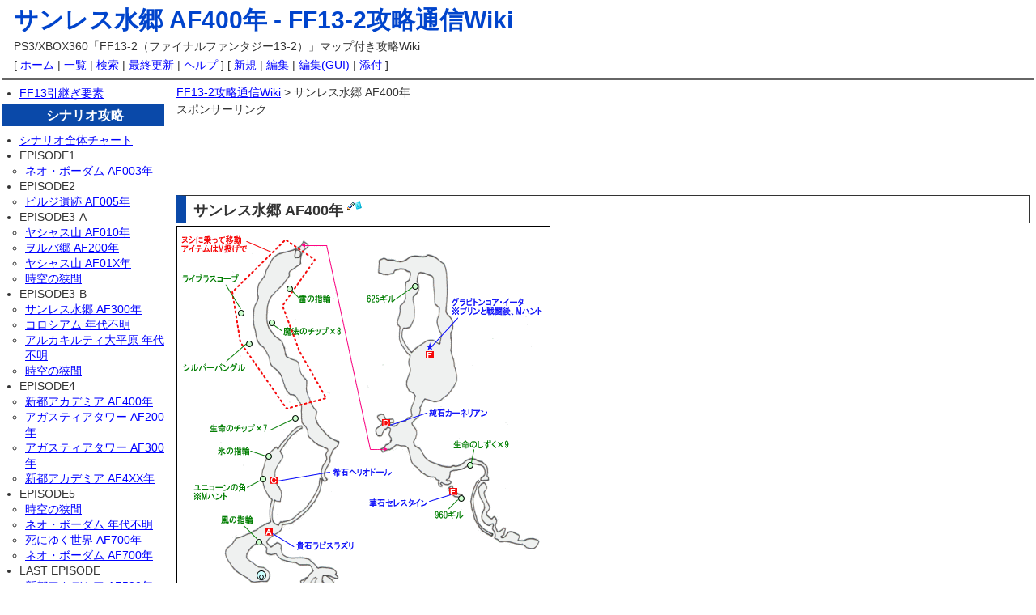

--- FILE ---
content_type: text/html; charset=UTF-8
request_url: http://kouryakutsushin.com/ff13-2wiki/%E3%82%B5%E3%83%B3%E3%83%AC%E3%82%B9%E6%B0%B4%E9%83%B7%20AF400%E5%B9%B4
body_size: 10133
content:
<?xml version="1.0" encoding="UTF-8" ?>
<!DOCTYPE html PUBLIC "-//W3C//DTD XHTML 1.0 Transitional//EN" "http://www.w3.org/TR/xhtml1/DTD/xhtml1-transitional.dtd">
<html xmlns="http://www.w3.org/1999/xhtml" xml:lang="ja-JP" lang="ja-JP">
<head>
 <meta http-equiv="content-type" content="text/html; charset=UTF-8" />
 <meta http-equiv="content-style-type" content="text/css" />
 <meta http-equiv="content-script-type" content="text/javascript" />
 <meta name="keywords" content="ff13-2,finalfantsy13-2,ファイナルファンタジー13-2,攻略,wiki" />
  <meta name="description" content="サンレス水郷 AF400年の攻略情報－FF13-2のマップ付き攻略Wiki" />
<meta name="viewport" content="width=device-width, initial=1.0" />
 <title>サンレス水郷 AF400年 - FF13-2攻略通信Wiki</title>
 <link rel="stylesheet" href="/ff13-2wiki/skin/default.css" type="text/css" media="screen" charset="Shift_JIS" />
 <link rel="stylesheet" href="/ff13-2wiki/skin/print.css" type="text/css" media="print" charset="Shift_JIS" />
 <link rel="alternate" href="http://kouryakutsushin.com/ff13-2wiki/index.php?cmd=mixirss" type="application/rss+xml" title="RSS" />
 <script type="text/javascript">
 <!--
var SKIN_DIR="/ff13-2wiki/skin/";
var IMAGE_DIR="/ff13-2wiki/image/";
var DEFAULT_LANG="ja_JP";
var LANG="ja_JP";
 // -->
 </script>
 <script type="text/javascript" src="/ff13-2wiki/skin/lang/ja_JP.js"></script>
 <script type="text/javascript" src="/ff13-2wiki/skin/default.js"></script>
 <script type="text/javascript" src="/ff13-2wiki/skin/kanzaki.js"></script>
 <script type="text/javascript" src="/ff13-2wiki/skin/ajax/textloader.js"></script>
 <script type="text/javascript" src="/ff13-2wiki/skin/ajax/glossary.js"></script>
 <script type="text/javascript" src="/ff13-2wiki/skin/tzCalculation_LocalTimeZone.js"></script>
<script type="text/javascript">

  var _gaq = _gaq || [];
  _gaq.push(['_setAccount', 'UA-7683198-17']);
  _gaq.push(['_trackPageview']);

  (function() {
    var ga = document.createElement('script'); ga.type = 'text/javascript'; ga.async = true;
    ga.src = ('https:' == document.location.protocol ? 'https://ssl' : 'http://www') + '.google-analytics.com/ga.js';
    var s = document.getElementsByTagName('script')[0]; s.parentNode.insertBefore(ga, s);
  })();

</script>
</head>
<body>
<div id="popUpContainer"></div>
<div id="header">
 <h1>サンレス水郷 AF400年 - <a href="http://kouryakutsushin.com/ff13-2wiki/">FF13-2攻略通信Wiki</a></h1>
<p>PS3/XBOX360「FF13-2（ファイナルファンタジー13-2）」マップ付き攻略Wiki</p>
</div>
<div id="navigator">[ <a href="http://kouryakutsushin.com/ff13-2wiki/">ホーム</a>  | <a href="http://kouryakutsushin.com/ff13-2wiki/index.php?cmd=list">一覧</a>  | <a href="http://kouryakutsushin.com/ff13-2wiki/index.php?cmd=search">検索</a>  | <a href="http://kouryakutsushin.com/ff13-2wiki/RecentChanges">最終更新</a>  | <a href="http://kouryakutsushin.com/ff13-2wiki/index.php?cmd=help">ヘルプ</a>  ]

[  <a href="http://kouryakutsushin.com/ff13-2wiki/index.php?cmd=newpage&amp;refer=%E3%82%B5%E3%83%B3%E3%83%AC%E3%82%B9%E6%B0%B4%E9%83%B7+AF400%E5%B9%B4">新規</a>  | <a href="http://kouryakutsushin.com/ff13-2wiki/index.php?cmd=edit&amp;page=%E3%82%B5%E3%83%B3%E3%83%AC%E3%82%B9%E6%B0%B4%E9%83%B7%20AF400%E5%B9%B4">編集</a>  | <a href="http://kouryakutsushin.com/ff13-2wiki/index.php?cmd=guiedit&amp;page=%E3%82%B5%E3%83%B3%E3%83%AC%E3%82%B9%E6%B0%B4%E9%83%B7%20AF400%E5%B9%B4">編集(GUI)</a>  | <a href="http://kouryakutsushin.com/ff13-2wiki/index.php?cmd=attach&amp;page=%E3%82%B5%E3%83%B3%E3%83%AC%E3%82%B9%E6%B0%B4%E9%83%B7%20AF400%E5%B9%B4&amp;pcmd=upload">添付</a>  ]

</div><hr class="full_hr" /><div id="contents">
 <div id="body">
   <div id="mainbox"><a href="http://kouryakutsushin.com/ff13-2wiki/">FF13-2攻略通信Wiki</a> &gt; サンレス水郷 AF400年<br />
<p>スポンサーリンク</p>
<script type="text/javascript"><!--
google_ad_client = "pub-3888212478407487";
/* 728x90, 作成済み 09/04/01 */
google_ad_slot = "4186999251";
google_ad_width = 728;
google_ad_height = 90;
//-->
</script>
<script type="text/javascript"
src="http://pagead2.googlesyndication.com/pagead/show_ads.js">
</script>
   <h2 id="e3400ea2">サンレス水郷 AF400年  <a class="anchor_super" href="http://kouryakutsushin.com/ff13-2wiki/index.php?cmd=edit&amp;page=%E3%82%B5%E3%83%B3%E3%83%AC%E3%82%B9%E6%B0%B4%E9%83%B7%20AF400%E5%B9%B4&amp;id=e3400ea2"><img src="/ff13-2wiki/image/plus/paraedit.png" width="9" height="9" alt="Edit" title="Edit" /></a><a class="anchor_super" href="http://kouryakutsushin.com/ff13-2wiki/index.php?cmd=guiedit&amp;page=%E3%82%B5%E3%83%B3%E3%83%AC%E3%82%B9%E6%B0%B4%E9%83%B7%20AF400%E5%B9%B4&amp;id=e3400ea2"><img src="/ff13-2wiki/image/plus/paraguiedit.png" width="9" height="10" alt="Edit(GUI)" title="Edit(GUI)" /></a></h2>
<p><img class="imgfolder" src="image/img/suigou400.gif" width="462" height="519" alt="サンレス水郷 AF400年マップ" /><br />
モーグリキャッチャーで入手できるアイテムは<a href="http://kouryakutsushin.com/ff13-2wiki/%E3%83%A2%E3%83%BC%E3%82%B0%E3%83%AA%E3%82%AD%E3%83%A3%E3%83%83%E3%83%81%E3%83%A3%E3%83%BC%E5%85%A5%E6%89%8B%E3%82%A2%E3%82%A4%E3%83%86%E3%83%A0#suigou">モーグリキャッチャー入手アイテム</a>参照。<br />
<a href="http://kouryakutsushin.com/ff13-2wiki/%E3%83%A4%E3%82%B7%E3%83%A3%E3%82%B9%E5%B1%B1%20AF100%E5%B9%B4">ヤシャス山 AF100年</a>の南のゲートをワイルドオーパーツで開くと来る事ができます。</p>
<ol class="list1" style="padding-left:14px;margin-left:14px"><li>道なりに進むとイベント。迷子のプリン5匹を探すことになる。
<div class="point">
<p>迷子のプリンをモーグリハントで発見します。<br />
迷子のプリンがいる辺りには他のプリンがいてモーグリが反応するのでわかると思います。<br />
プリンを発見するたびにフラグメントを入手できます。</p>
</div></li>
<li>5匹全部発見するとイベント。</li>
<li><span class="wikicolor" style="color:#ffffff"><span class="wikicolor" style="background-color:#ff0000">F</span></span>大集会場でプチネロ戦隊と戦闘。<span class="wikicolor" style="color:Blue">プチネロ戦隊の種子、落雷のリバースロック</span>を入手。</li>
<li>プリンと戦った場所でモーグリハントして、<span class="wikicolor" style="color:Blue">グラビトンコア・イータ</span>入手。</li></ol>

<h3 id="g79896f3">フラグメント  <a class="anchor_super" href="http://kouryakutsushin.com/ff13-2wiki/index.php?cmd=edit&amp;page=%E3%82%B5%E3%83%B3%E3%83%AC%E3%82%B9%E6%B0%B4%E9%83%B7%20AF400%E5%B9%B4&amp;id=g79896f3"><img src="/ff13-2wiki/image/plus/paraedit.png" width="9" height="9" alt="Edit" title="Edit" /></a><a class="anchor_super" href="http://kouryakutsushin.com/ff13-2wiki/index.php?cmd=guiedit&amp;page=%E3%82%B5%E3%83%B3%E3%83%AC%E3%82%B9%E6%B0%B4%E9%83%B7%20AF400%E5%B9%B4&amp;id=g79896f3"><img src="/ff13-2wiki/image/plus/paraguiedit.png" width="9" height="10" alt="Edit(GUI)" title="Edit(GUI)" /></a></h3>
<div class="ie5"><table class="style_table" cellspacing="1" border="0"><tbody><tr><th class="style_th">名称</th><th class="style_th">CP</th><th class="style_th">入手方法</th></tr><tr><td class="style_td" style="background-color:#e6f1ff;">プチネロ戦隊の種子</td><td class="style_td" style="text-align:center;">2500</td><td class="style_td">プチネロ戦隊を倒す</td></tr><tr><td class="style_td" style="background-color:#e6f1ff;">貴石ラピスラズリ</td><td class="style_td" style="text-align:center;">800</td><td class="style_td"><span class="wikicolor" style="color:#ffffff"><span class="wikicolor" style="background-color:#ff0000">A</span></span>でモーグリハント</td></tr><tr><td class="style_td" style="background-color:#e6f1ff;">希石ヘリオドール</td><td class="style_td" style="text-align:center;">800</td><td class="style_td"><span class="wikicolor" style="color:#ffffff"><span class="wikicolor" style="background-color:#ff0000">C</span></span>でモーグリハント</td></tr><tr><td class="style_td" style="background-color:#e6f1ff;">純石カーネリアン</td><td class="style_td" style="text-align:center;">800</td><td class="style_td"><span class="wikicolor" style="color:#ffffff"><span class="wikicolor" style="background-color:#ff0000">D</span></span>でモーグリハント</td></tr><tr><td class="style_td" style="background-color:#e6f1ff;">華石セレスタイン</td><td class="style_td" style="text-align:center;">800</td><td class="style_td"><span class="wikicolor" style="color:#ffffff"><span class="wikicolor" style="background-color:#ff0000">E</span></span>でモーグリハント</td></tr><tr><td class="style_td" style="background-color:#e6f1ff;">聖石コスモオーラ</td><td class="style_td" style="text-align:center;">800</td><td class="style_td"><span class="wikicolor" style="color:#ffffff"><span class="wikicolor" style="background-color:#ff0000">B</span></span>でモーグリハント</td></tr><tr><td class="style_td" style="background-color:#e6f1ff;">グラビトンコア・イータ</td><td class="style_td" style="text-align:center;">500</td><td class="style_td">プチネロ戦隊と戦った場所でモーグリハント</td></tr></tbody></table></div>

<h3 id="n87e4a29">ライブトリガー  <a class="anchor_super" href="http://kouryakutsushin.com/ff13-2wiki/index.php?cmd=edit&amp;page=%E3%82%B5%E3%83%B3%E3%83%AC%E3%82%B9%E6%B0%B4%E9%83%B7%20AF400%E5%B9%B4&amp;id=n87e4a29"><img src="/ff13-2wiki/image/plus/paraedit.png" width="9" height="9" alt="Edit" title="Edit" /></a><a class="anchor_super" href="http://kouryakutsushin.com/ff13-2wiki/index.php?cmd=guiedit&amp;page=%E3%82%B5%E3%83%B3%E3%83%AC%E3%82%B9%E6%B0%B4%E9%83%B7%20AF400%E5%B9%B4&amp;id=n87e4a29"><img src="/ff13-2wiki/image/plus/paraguiedit.png" width="9" height="10" alt="Edit(GUI)" title="Edit(GUI)" /></a></h3>
<p>ライブトリガーはありません。</p>

<h3 id="k0aed4e6">出現モンスター  <a class="anchor_super" href="http://kouryakutsushin.com/ff13-2wiki/index.php?cmd=edit&amp;page=%E3%82%B5%E3%83%B3%E3%83%AC%E3%82%B9%E6%B0%B4%E9%83%B7%20AF400%E5%B9%B4&amp;id=k0aed4e6"><img src="/ff13-2wiki/image/plus/paraedit.png" width="9" height="9" alt="Edit" title="Edit" /></a><a class="anchor_super" href="http://kouryakutsushin.com/ff13-2wiki/index.php?cmd=guiedit&amp;page=%E3%82%B5%E3%83%B3%E3%83%AC%E3%82%B9%E6%B0%B4%E9%83%B7%20AF400%E5%B9%B4&amp;id=k0aed4e6"><img src="/ff13-2wiki/image/plus/paraguiedit.png" width="9" height="10" alt="Edit(GUI)" title="Edit(GUI)" /></a></h3>
<p><img class="imgfolder" src="image/img/suigou400-enemy.gif" width="292" height="364" alt="サンレス水郷 AF400年モンスター出現マップ" /></p>
<ul class="list1" style="padding-left:14px;margin-left:14px"><li>強敵欄が◯のモンスターはフラグメントスキル「バトルマニア」ONで出現率がアップします。</li></ul>
<div class="ie5"><table class="style_table" cellspacing="1" border="0"><tbody><tr><th class="style_th">モンスター名</th><th class="style_th">仲間</th><th class="style_th">通常ドロップ</th><th class="style_th">レアドロップ</th><th class="style_th">強敵</th><th class="style_th">出現<br class="spacer" />エリア</th><th class="style_th">備考</th></tr><tr><td class="style_td" style="background-color:#e6f1ff;"><a href="http://kouryakutsushin.com/ff13-2wiki/%E3%82%A4%E3%83%AB%E3%83%AB%E3%83%A4%E3%83%B3%E3%82%AB%E3%82%B7%E3%83%A5">イルルヤンカシュ</a></td><td class="style_td" style="text-align:center;">J</td><td class="style_td">輝コバルト鉱</td><td class="style_td">覚悟のしるし</td><td class="style_td" style="text-align:center;">◯</td><td class="style_td" style="text-align:center;">A</td><td class="style_td"></td></tr><tr><td class="style_td" style="background-color:#e6f1ff;"><a href="http://kouryakutsushin.com/ff13-2wiki/%E3%82%A6%E3%83%B3%E3%82%B5%E3%83%BC%E3%82%AC%E3%83%8A%E3%82%B7">ウンサーガナシ</a></td><td class="style_td" style="text-align:center;">J</td><td class="style_td">魔法のかけら</td><td class="style_td">邪気の翼</td><td class="style_td" style="text-align:center;">－</td><td class="style_td" style="text-align:center;">A</td><td class="style_td"></td></tr><tr><td class="style_td" style="background-color:#e6f1ff;"><a href="http://kouryakutsushin.com/ff13-2wiki/%E3%82%B8%E3%82%A4%E3%83%AA%E3%83%83%E3%83%8F">ジイリッハ</a></td><td class="style_td" style="text-align:center;">E</td><td class="style_td">魔法のかけら</td><td class="style_td">邪気の翼</td><td class="style_td" style="text-align:center;">－</td><td class="style_td" style="text-align:center;">A</td><td class="style_td"></td></tr><tr><td class="style_td" style="background-color:#e6f1ff;"><a href="http://kouryakutsushin.com/ff13-2wiki/%E3%83%89%E3%83%AD%E3%82%BF%E3%83%9C%E3%83%BC">ドロタボー</a></td><td class="style_td" style="text-align:center;">D</td><td class="style_td">万能のかけら</td><td class="style_td">ちからのかけら</td><td class="style_td" style="text-align:center;">－</td><td class="style_td" style="text-align:center;">A</td><td class="style_td"></td></tr><tr><td class="style_td" style="background-color:#e6f1ff;"><a href="http://kouryakutsushin.com/ff13-2wiki/%E3%83%96%E3%83%AA%E3%83%BC">ブリー</a></td><td class="style_td" style="text-align:center;">A</td><td class="style_td">生命のかけら</td><td class="style_td">万能のオーブ</td><td class="style_td" style="text-align:center;">－</td><td class="style_td" style="text-align:center;">A</td><td class="style_td"></td></tr></tbody></table></div>

<h3 id="tdfe7562">コメント  <a class="anchor_super" href="http://kouryakutsushin.com/ff13-2wiki/index.php?cmd=edit&amp;page=%E3%82%B5%E3%83%B3%E3%83%AC%E3%82%B9%E6%B0%B4%E9%83%B7%20AF400%E5%B9%B4&amp;id=tdfe7562"><img src="/ff13-2wiki/image/plus/paraedit.png" width="9" height="9" alt="Edit" title="Edit" /></a><a class="anchor_super" href="http://kouryakutsushin.com/ff13-2wiki/index.php?cmd=guiedit&amp;page=%E3%82%B5%E3%83%B3%E3%83%AC%E3%82%B9%E6%B0%B4%E9%83%B7%20AF400%E5%B9%B4&amp;id=tdfe7562"><img src="/ff13-2wiki/image/plus/paraguiedit.png" width="9" height="10" alt="Edit(GUI)" title="Edit(GUI)" /></a></h3>
<div><p>最新の10件を表示しています。 <a href="http://kouryakutsushin.com/ff13-2wiki/Comments/%E3%82%B5%E3%83%B3%E3%83%AC%E3%82%B9%E6%B0%B4%E9%83%B7%20AF400%E5%B9%B4">コメントページを参照</a></p>
<form action="http://kouryakutsushin.com/ff13-2wiki/index.php" method="post">
<div><input type="hidden" name="encode_hint" value="ぷ" /></div>
<ul class="list1" style="padding-left:14px;margin-left:14px"><li class="pcmt"><input class="pcmt" type="radio" name="reply" value="2bd8c8cca95673e83f3e3258a4804df7" tabindex="13" />緑の林道のチョコリーナの所からチョコリーナの向いている方角の辺りにM投げでおいしいキノコ --  <span class="comment_date">2012-01-17 (火) 19:16:33</span></li>
<li class="pcmt"><input class="pcmt" type="radio" name="reply" value="f9559456a579d0f5868b28ce6ddccc70" tabindex="12" />ありがとうございます。モーグリキャッチャーで入手できるアイテムは<a href="http://kouryakutsushin.com/ff13-2wiki/%E3%83%A2%E3%83%BC%E3%82%B0%E3%83%AA%E3%82%AD%E3%83%A3%E3%83%83%E3%83%81%E3%83%A3%E3%83%BC%E5%85%A5%E6%89%8B%E3%82%A2%E3%82%A4%E3%83%86%E3%83%A0">モーグリキャッチャー入手アイテム</a>にてまとめているので、また何かありましたらお願いします。 --  <span class="comment_date">2012-01-18 (水) 13:38:37</span></li>
<li class="pcmt"><input class="pcmt" type="radio" name="reply" value="9836eef5124baecb2abe42b67d9a7b28" tabindex="11" />ワイルドオーパーツって足りなくなることってありますか？ --  <span class="comment_date">2013-01-20 (日) 12:26:46</span></li>
<li class="pcmt"><input class="pcmt" type="radio" name="reply" value="f63a285acdc477dcc3400d4ce14bf0b0" tabindex="10" />ない。１個ずつ確認すればある。 --  <span class="comment_date">2013-02-17 (日) 22:20:01</span></li>
<li class="pcmt"><input class="pcmt" type="radio" name="reply" value="0d7e58f598524bd80536f2a845fcea12" tabindex="9" />お姉ちゃんぷりんが邪魔して先に進めないですけどなぜ？ --  <span class="comment_date">2013-07-09 (火) 11:22:00</span>
<ul class="list2" style="padding-left:14px;margin-left:14px"><li class="pcmt"><input class="pcmt" type="radio" name="reply" value="d60f03b89b73b3a5e46e846f8eb3528f" tabindex="8" />F以外をすべて終わらせないとあかん --  <span class="comment_date">2013-07-25 (木) 23:30:58</span></li></ul></li>
<li class="pcmt"><input class="pcmt" type="radio" name="reply" value="33b35e43731ca83701c7ace9af9cc2e3" tabindex="7" />イルルヤンカシュが出ないのですが出やすい場所ありますか？ --  <span class="comment_date">2013-11-03 (日) 09:48:22</span>
<ul class="list2" style="padding-left:14px;margin-left:14px"><li class="pcmt"><input class="pcmt" type="radio" name="reply" value="e6fc453397c0b96296c89e74c66fa818" tabindex="6" />地図右上だとジャンプとかなく、移動しやすいので良いかと。あとは運。バトルマニアなければ、後回しで --  <span class="comment_date">2013-11-03 (日) 17:12:25</span></li>
<li class="pcmt"><input class="pcmt" type="radio" name="reply" value="2d0c6244587890516235ab921ea339e3" tabindex="5" />追記。バトマニ+エンカウントマスターもあれば、かなり出やすくなります --  <span class="comment_date">2013-11-03 (日) 17:17:30</span></li></ul></li>
<li class="pcmt"><input class="pcmt" type="radio" name="reply" value="6fb1a651885c5a789867c4dbae91c5e2" tabindex="4" />バトマニつけたらすぐ出ました。ありがとうございます。 --  <span class="comment_date">2013-11-03 (日) 22:20:39</span></li>
<li class="pcmt"><input class="pcmt" type="radio" name="reply" value="1dcf9773ffb312545c828d0da298e0bd" tabindex="3" />やだ…プリンかわいい…かわいい --  <span class="comment_date">2014-06-27 (金) 12:47:24</span></li>
<li class="pcmt"><input class="pcmt" type="radio" name="reply" value="c1b81a2d26d34b9c5a670be39af41135" tabindex="2" />怒られてアングリしてるプリンきゃわわ --  <span class="comment_date">2015-08-29 (土) 16:51:08</span></li>
<li class="pcmt"><input class="pcmt" type="radio" name="reply" value="aafc641c88e2d75788d3ccadb6b786b8" tabindex="1" />プリンになんでチョコボの曲？ --  <span class="comment_date">2021-06-10 (木) 18:30:09</span></li></ul>

  <div class="pcommentform" onmouseup="pukiwiki_pos()" onkeyup="pukiwiki_pos()">
  <input type="hidden" name="digest" value="a75938f97d96cbc652aed3b823bb2006" />
  <input type="hidden" name="plugin" value="pcomment" />
  <input type="hidden" name="refer"  value="サンレス水郷 AF400年" />
  <input type="hidden" name="page"   value="[[Comments/サンレス水郷 AF400年]]" />
  <input type="hidden" name="nodate" value="" />
  <input type="hidden" name="dir"    value="1" />
  <input type="hidden" name="count"  value="10" />
  <input type="radio" name="reply" value="0" tabindex="0" checked="checked" /> お名前:  <input type="text" name="name" value=""  size="15" /> <input type="text" name="msg" size="70" />
  <input type="submit" value="コメントの挿入" />
  
  </div></form>
</div>

<p>スポンサーリンク</p>
<script type="text/javascript"><!--
google_ad_client = "pub-3888212478407487";
/* 336x280, 作成済み 09/04/01 */
google_ad_slot = "7896402843";
google_ad_width = 336;
google_ad_height = 280;
//-->
</script>
<script type="text/javascript"
src="http://pagead2.googlesyndication.com/pagead/show_ads.js">
</script><br />
<a href="http://kouryakutsushin.com/ff13-2wiki/">FF13-2攻略通信Wiki</a> &gt; サンレス水郷 AF400年 </div></div>
 <div id="menubar"><ul class="menu"><li><a href="http://kouryakutsushin.com/ff13-2wiki/FF13%E5%BC%95%E7%B6%99%E3%81%8E%E8%A6%81%E7%B4%A0">FF13引継ぎ要素</a></li></ul><h4 id="h4_content_4_0">シナリオ攻略</h4><ul class="menu"><li><a href="http://kouryakutsushin.com/ff13-2wiki/%E3%82%B7%E3%83%8A%E3%83%AA%E3%82%AA%E5%85%A8%E4%BD%93%E3%83%81%E3%83%A3%E3%83%BC%E3%83%88">シナリオ全体チャート</a></li><li>EPISODE1<ul class="menu"><li><a href="http://kouryakutsushin.com/ff13-2wiki/%E3%83%8D%E3%82%AA%E3%83%BB%E3%83%9C%E3%83%BC%E3%83%80%E3%83%A0%20AF003%E5%B9%B4">ネオ・ボーダム AF003年</a></li></ul></li><li>EPISODE2<ul class="menu"><li><a href="http://kouryakutsushin.com/ff13-2wiki/%E3%83%93%E3%83%AB%E3%82%B8%E9%81%BA%E8%B7%A1%20AF005%E5%B9%B4">ビルジ遺跡 AF005年</a></li></ul></li><li>EPISODE3-A<ul class="menu"><li><a href="http://kouryakutsushin.com/ff13-2wiki/%E3%83%A4%E3%82%B7%E3%83%A3%E3%82%B9%E5%B1%B1%20AF010%E5%B9%B4">ヤシャス山 AF010年</a></li><li><a href="http://kouryakutsushin.com/ff13-2wiki/%E3%83%B2%E3%83%AB%E3%83%90%E9%83%B7%20AF200%E5%B9%B4">ヲルバ郷 AF200年</a></li><li><a href="http://kouryakutsushin.com/ff13-2wiki/%E3%83%A4%E3%82%B7%E3%83%A3%E3%82%B9%E5%B1%B1%20AF01X%E5%B9%B4">ヤシャス山 AF01X年</a></li><li><a href="http://kouryakutsushin.com/ff13-2wiki/%E6%99%82%E7%A9%BA%E3%81%AE%E7%8B%AD%E9%96%93">時空の狭間</a></li></ul></li><li>EPISODE3-B<ul class="menu"><li><a href="http://kouryakutsushin.com/ff13-2wiki/%E3%82%B5%E3%83%B3%E3%83%AC%E3%82%B9%E6%B0%B4%E9%83%B7%20AF300%E5%B9%B4">サンレス水郷 AF300年</a></li><li><a href="http://kouryakutsushin.com/ff13-2wiki/%E3%82%B3%E3%83%AD%E3%82%B7%E3%82%A2%E3%83%A0%20%E5%B9%B4%E4%BB%A3%E4%B8%8D%E6%98%8E">コロシアム 年代不明</a></li><li><a href="http://kouryakutsushin.com/ff13-2wiki/%E3%82%A2%E3%83%AB%E3%82%AB%E3%82%AD%E3%83%AB%E3%83%86%E3%82%A3%E5%A4%A7%E5%B9%B3%E5%8E%9F%20%E5%B9%B4%E4%BB%A3%E4%B8%8D%E6%98%8E">アルカキルティ大平原 年代不明</a></li><li><a href="http://kouryakutsushin.com/ff13-2wiki/%E6%99%82%E7%A9%BA%E3%81%AE%E7%8B%AD%E9%96%93">時空の狭間</a></li></ul></li><li>EPISODE4<ul class="menu"><li><a href="http://kouryakutsushin.com/ff13-2wiki/%E6%96%B0%E9%83%BD%E3%82%A2%E3%82%AB%E3%83%87%E3%83%9F%E3%82%A2%20AF400%E5%B9%B4">新都アカデミア AF400年</a></li><li><a href="http://kouryakutsushin.com/ff13-2wiki/%E3%82%A2%E3%82%AC%E3%82%B9%E3%83%86%E3%82%A3%E3%82%A2%E3%82%BF%E3%83%AF%E3%83%BC%20AF200%E5%B9%B4">アガスティアタワー AF200年</a></li><li><a href="http://kouryakutsushin.com/ff13-2wiki/%E3%82%A2%E3%82%AC%E3%82%B9%E3%83%86%E3%82%A3%E3%82%A2%E3%82%BF%E3%83%AF%E3%83%BC%20AF300%E5%B9%B4">アガスティアタワー AF300年</a></li><li><a href="http://kouryakutsushin.com/ff13-2wiki/%E6%96%B0%E9%83%BD%E3%82%A2%E3%82%AB%E3%83%87%E3%83%9F%E3%82%A2%20AF4XX%E5%B9%B4">新都アカデミア AF4XX年</a></li></ul></li><li>EPISODE5<ul class="menu"><li><a href="http://kouryakutsushin.com/ff13-2wiki/%E6%99%82%E7%A9%BA%E3%81%AE%E7%8B%AD%E9%96%93%EF%BC%88%E5%BE%8C%E5%8D%8A%EF%BC%89">時空の狭間</a></li><li><a href="http://kouryakutsushin.com/ff13-2wiki/%E3%83%8D%E3%82%AA%E3%83%BB%E3%83%9C%E3%83%BC%E3%83%80%E3%83%A0%20%E5%B9%B4%E4%BB%A3%E4%B8%8D%E6%98%8E">ネオ・ボーダム 年代不明</a></li><li><a href="http://kouryakutsushin.com/ff13-2wiki/%E6%AD%BB%E3%81%AB%E3%82%86%E3%81%8F%E4%B8%96%E7%95%8C%20AF700%E5%B9%B4">死にゆく世界 AF700年</a></li><li><a href="http://kouryakutsushin.com/ff13-2wiki/%E3%83%8D%E3%82%AA%E3%83%BB%E3%83%9C%E3%83%BC%E3%83%80%E3%83%A0%20AF700%E5%B9%B4">ネオ・ボーダム AF700年</a></li></ul></li><li>LAST EPISODE<ul class="menu"><li><a href="http://kouryakutsushin.com/ff13-2wiki/%E6%96%B0%E9%83%BD%E3%82%A2%E3%82%AB%E3%83%87%E3%83%9F%E3%82%A2%20AF500%E5%B9%B4">新都アカデミア AF500年</a></li></ul></li><li><a href="http://kouryakutsushin.com/ff13-2wiki/%E3%82%AF%E3%83%AA%E3%82%A2%E5%BE%8C%E3%81%AB%E3%81%A4%E3%81%84%E3%81%A6">クリア後について</a></li><li><a href="http://kouryakutsushin.com/ff13-2wiki/%E3%83%91%E3%83%A9%E3%83%89%E3%82%AF%E3%82%B9%E3%82%A8%E3%83%B3%E3%83%87%E3%82%A3%E3%83%B3%E3%82%B0">パラドクスエンディング</a></li><li><a href="http://kouryakutsushin.com/ff13-2wiki/%E3%82%B7%E3%83%BC%E3%82%AF%E3%83%AC%E3%83%83%E3%83%88%E3%82%A8%E3%83%B3%E3%83%87%E3%82%A3%E3%83%B3%E3%82%B0">シークレットエンディング</a></li></ul><h3 id="h3_content_4_1">時空エリア情報</h3><ul class="menu"><li>寄り道エリア攻略<ul class="menu"><li><a href="http://kouryakutsushin.com/ff13-2wiki/%E3%83%93%E3%83%AB%E3%82%B8%E9%81%BA%E8%B7%A1%20AF100%E5%B9%B4">ビルジ遺跡 AF100年</a></li><li><a href="http://kouryakutsushin.com/ff13-2wiki/%E3%83%93%E3%83%AB%E3%82%B8%E9%81%BA%E8%B7%A1%20AF300%E5%B9%B4">ビルジ遺跡 AF300年</a></li><li><a href="http://kouryakutsushin.com/ff13-2wiki/%E3%83%A4%E3%82%B7%E3%83%A3%E3%82%B9%E5%B1%B1%20AF100%E5%B9%B4">ヤシャス山 AF100年</a></li><li><a href="http://kouryakutsushin.com/ff13-2wiki/%E3%83%A4%E3%82%B7%E3%83%A3%E3%82%B9%E5%B1%B1%20AF110%E5%B9%B4">ヤシャス山 AF110年</a></li><li><a href="http://kouryakutsushin.com/ff13-2wiki/%E3%83%B2%E3%83%AB%E3%83%90%E9%83%B7%20AF300%E5%B9%B4">ヲルバ郷 AF300年</a></li><li><a href="http://kouryakutsushin.com/ff13-2wiki/%E3%83%B2%E3%83%AB%E3%83%90%E9%83%B7%20AF400%E5%B9%B4">ヲルバ郷 AF400年</a></li><li><a href="http://kouryakutsushin.com/ff13-2wiki/%E3%82%B5%E3%83%B3%E3%83%AC%E3%82%B9%E6%B0%B4%E9%83%B7%20AF400%E5%B9%B4">サンレス水郷 AF400年</a></li><li><a href="http://kouryakutsushin.com/ff13-2wiki/%E3%83%B4%E3%82%A1%E3%82%A4%E3%83%AB%E3%83%94%E3%83%BC%E3%82%AF%E3%82%B9%20AF200%E5%B9%B4">ヴァイルピークス AF200年</a></li><li><a href="http://kouryakutsushin.com/ff13-2wiki/%E3%83%B4%E3%82%A1%E3%82%A4%E3%83%AB%E3%83%94%E3%83%BC%E3%82%AF%E3%82%B9%20AF010%E5%B9%B4">ヴァイルピークス AF010年</a></li><li><a href="http://kouryakutsushin.com/ff13-2wiki/%E9%80%B8%E6%A5%BD%E3%81%AE%E5%AE%AE%E6%AE%BF%E3%82%B6%E3%83%8A%E3%83%89%E3%82%A5%20%E5%B9%B4%E4%BB%A3%E4%B8%8D%E6%98%8E">逸楽の宮殿ザナドゥ 年代不明</a></li><li><a href="http://kouryakutsushin.com/ff13-2wiki/%E3%83%A9%E3%82%A4%E3%83%88%E3%83%8B%E3%83%B3%E3%82%B0%E7%B7%A8%E3%80%8C%E5%A5%B3%E7%A5%9E%E3%81%AE%E9%8E%AE%E9%AD%82%E6%AD%8C%E3%80%8D">ライトニング編「女神の鎮魂歌」</a></li></ul></li><li><a href="http://kouryakutsushin.com/ff13-2wiki/%E3%83%AF%E3%82%A4%E3%83%AB%E3%83%89%E3%82%AA%E3%83%BC%E3%83%91%E3%83%BC%E3%83%84">ワイルドオーパーツ</a></li><li><a href="http://kouryakutsushin.com/ff13-2wiki/%E3%83%AA%E3%83%90%E3%83%BC%E3%82%B9%E3%83%AD%E3%83%83%E3%82%AF">リバースロック</a></li></ul><h3 id="h3_content_4_2">アビリティ</h3><ul class="menu"><li><a href="http://kouryakutsushin.com/ff13-2wiki/%E3%82%BB%E3%83%A9%E3%81%AE%E3%82%A2%E3%83%93%E3%83%AA%E3%83%86%E3%82%A3">セラのアビリティ</a></li><li><a href="http://kouryakutsushin.com/ff13-2wiki/%E3%83%8E%E3%82%A8%E3%83%AB%E3%81%AE%E3%82%A2%E3%83%93%E3%83%AA%E3%83%86%E3%82%A3">ノエルのアビリティ</a></li><li><a href="http://kouryakutsushin.com/ff13-2wiki/%E3%83%AD%E3%83%BC%E3%83%AB%E3%82%A2%E3%83%93%E3%83%AA%E3%83%86%E3%82%A3%E4%B8%80%E8%A6%A7">ロールアビリティ一覧</a></li><li><a href="http://kouryakutsushin.com/ff13-2wiki/%E7%89%B9%E6%80%A7%E3%82%A2%E3%83%93%E3%83%AA%E3%83%86%E3%82%A3%E4%B8%80%E8%A6%A7">特性アビリティ一覧</a></li><li><a href="http://kouryakutsushin.com/ff13-2wiki/%E9%80%A3%E9%8E%96%E3%82%A2%E3%83%93%E3%83%AA%E3%83%86%E3%82%A3">連鎖アビリティ</a></li></ul><h3 id="h3_content_4_3">データベース</h3><ul class="menu"><li><a href="http://kouryakutsushin.com/ff13-2wiki/%E3%83%95%E3%83%A9%E3%82%B0%E3%83%A1%E3%83%B3%E3%83%88%E3%82%B9%E3%82%AD%E3%83%AB">フラグメントスキル</a></li><li>アカデミアのクイズ<ul class="menu"><li><a href="http://kouryakutsushin.com/ff13-2wiki/%E3%82%AF%E3%82%A4%E3%82%BA%E3%83%9E%E3%82%B7%E3%83%B3%E3%81%AE%E5%95%8F%E9%A1%8C%E3%81%A8%E7%AD%94%E3%81%88">クイズマシンの問題と答え</a></li><li><a href="http://kouryakutsushin.com/ff13-2wiki/%E3%83%80%E3%83%87%E3%82%A3%E3%83%99%E3%82%A2">ダディベア</a></li></ul></li><li>カジノ<ul class="menu"><li><a href="http://kouryakutsushin.com/ff13-2wiki/%E3%82%AB%E3%82%B8%E3%83%8E%E6%99%AF%E5%93%81%E4%BA%A4%E6%8F%9B">カジノ景品交換</a></li><li><a href="http://kouryakutsushin.com/ff13-2wiki/%E3%83%81%E3%83%A7%E3%82%B3%E3%83%9C%E3%83%AC%E3%83%BC%E3%82%B9">チョコボレース</a></li></ul></li></ul><h3 id="h3_content_4_4">エネミーデータ</h3><ul class="menu"><li><a href="http://kouryakutsushin.com/ff13-2wiki/%E3%82%A8%E3%83%8D%E3%83%9F%E3%83%BC%E3%83%AC%E3%83%9D%E3%83%BC%E3%83%88%E4%B8%80%E8%A6%A7">エネミーレポート一覧</a></li><li><a href="http://kouryakutsushin.com/ff13-2wiki/%E3%82%A2%E3%83%AB%E3%82%AB%E3%82%AD%E3%83%AB%E3%83%86%E3%82%A3%E5%A4%A7%E5%B9%B3%E5%8E%9F%E5%87%BA%E7%8F%BE%E3%83%A2%E3%83%B3%E3%82%B9%E3%82%BF%E3%83%BC">アルカキルティ大平原出現モンスター</a></li><li><a href="http://kouryakutsushin.com/ff13-2wiki/%E3%82%A2%E3%83%83%E3%83%86%E3%82%A3%E3%83%A9%E6%94%BB%E7%95%A5">アッティラ攻略</a></li><li><a href="http://kouryakutsushin.com/ff13-2wiki/%E3%82%AA%E3%83%A1%E3%82%AC%E6%94%BB%E7%95%A5">オメガ攻略</a></li><li><a href="http://kouryakutsushin.com/ff13-2wiki/%E3%83%A9%E3%82%A4%E3%83%88%E3%83%8B%E3%83%B3%E3%82%B0%EF%BC%86%E3%82%A2%E3%83%A2%E3%83%80%E6%9B%B9%E9%95%B7%E6%94%BB%E7%95%A5">ライトニング＆アモダ曹長攻略</a></li><li><a href="http://kouryakutsushin.com/ff13-2wiki/%E3%83%8A%E3%83%90%E3%83%BC%E3%83%88%E6%94%BB%E7%95%A5">ナバート攻略</a></li><li><a href="http://kouryakutsushin.com/ff13-2wiki/%E3%82%AA%E3%83%AB%E3%83%88%E3%83%AD%E3%82%B9%EF%BC%86%E3%83%86%E3%83%A5%E3%83%9D%E3%83%BC%E3%83%B3%E6%94%BB%E7%95%A5">オルトロス＆テュポーン攻略</a></li><li><a href="http://kouryakutsushin.com/ff13-2wiki/%E3%82%B3%E3%83%A8%E3%82%B3%E3%83%A8%E6%94%BB%E7%95%A5">コヨコヨ攻略</a></li><li><a href="http://kouryakutsushin.com/ff13-2wiki/%E3%82%AE%E3%83%AB%E3%82%AC%E3%83%A1%E3%83%83%E3%82%B7%E3%83%A5%E6%94%BB%E7%95%A5">ギルガメッシュ攻略</a></li><li><a href="http://kouryakutsushin.com/ff13-2wiki/%E3%82%B9%E3%83%8E%E3%82%A6%E6%94%BB%E7%95%A5">スノウ攻略</a></li><li><a href="http://kouryakutsushin.com/ff13-2wiki/%E3%83%B4%E3%82%A1%E3%83%AB%E3%83%95%E3%82%A1%E3%82%BA%E3%83%AB%E6%94%BB%E7%95%A5">ヴァルファズル攻略</a></li></ul><h3 id="h3_content_4_5">仲間モンスター</h3><ul class="menu"><li>仲間モンスター一覧<ul class="menu"><li><a href="http://kouryakutsushin.com/ff13-2wiki/%E4%BB%B2%E9%96%93%E3%83%A2%E3%83%B3%E3%82%B9%E3%82%BF%E3%83%BC%E4%B8%80%E8%A6%A7%EF%BC%9A%E3%82%A2%E3%82%BF%E3%83%83%E3%82%AB%E3%83%BC">アタッカー</a></li><li><a href="http://kouryakutsushin.com/ff13-2wiki/%E4%BB%B2%E9%96%93%E3%83%A2%E3%83%B3%E3%82%B9%E3%82%BF%E3%83%BC%E4%B8%80%E8%A6%A7%EF%BC%9A%E3%83%96%E3%83%A9%E3%82%B9%E3%82%BF%E3%83%BC">ブラスター</a></li><li><a href="http://kouryakutsushin.com/ff13-2wiki/%E4%BB%B2%E9%96%93%E3%83%A2%E3%83%B3%E3%82%B9%E3%82%BF%E3%83%BC%E4%B8%80%E8%A6%A7%EF%BC%9A%E3%83%87%E3%82%A3%E3%83%95%E3%82%A7%E3%83%B3%E3%83%80%E3%83%BC">ディフェンダー</a></li><li><a href="http://kouryakutsushin.com/ff13-2wiki/%E4%BB%B2%E9%96%93%E3%83%A2%E3%83%B3%E3%82%B9%E3%82%BF%E3%83%BC%E4%B8%80%E8%A6%A7%EF%BC%9A%E3%82%B8%E3%83%A3%E3%83%9E%E3%83%BC">ジャマー</a></li><li><a href="http://kouryakutsushin.com/ff13-2wiki/%E4%BB%B2%E9%96%93%E3%83%A2%E3%83%B3%E3%82%B9%E3%82%BF%E3%83%BC%E4%B8%80%E8%A6%A7%EF%BC%9A%E3%82%A8%E3%83%B3%E3%83%8F%E3%83%B3%E3%82%B5%E3%83%BC">エンハンサー</a></li><li><a href="http://kouryakutsushin.com/ff13-2wiki/%E4%BB%B2%E9%96%93%E3%83%A2%E3%83%B3%E3%82%B9%E3%82%BF%E3%83%BC%E4%B8%80%E8%A6%A7%EF%BC%9A%E3%83%92%E3%83%BC%E3%83%A9%E3%83%BC">ヒーラー</a></li></ul></li><li><a href="http://kouryakutsushin.com/ff13-2wiki/%E3%83%A2%E3%83%B3%E3%82%B9%E3%82%BF%E3%83%BC%E3%82%92%E4%BB%B2%E9%96%93%E3%81%AB%E3%81%99%E3%82%8B%E3%82%B3%E3%83%84">モンスターを仲間にするコツ</a></li><li><a href="http://kouryakutsushin.com/ff13-2wiki/%E3%83%A2%E3%83%BC%E3%82%B0%E3%83%AA%E6%8A%95%E3%81%92%E3%81%A7%E4%BB%B2%E9%96%93%E3%81%AB%E3%81%AA%E3%82%8B%E3%83%A2%E3%83%B3%E3%82%B9%E3%82%BF%E3%83%BC">モーグリ投げで仲間になるモンスター</a></li><li><a href="http://kouryakutsushin.com/ff13-2wiki/%E7%89%B9%E6%80%A7%E7%B6%99%E6%89%BF%E5%85%83%E3%83%A2%E3%83%B3%E3%82%B9%E3%82%BF%E3%83%BC">特性継承元モンスター</a></li><li><a href="http://kouryakutsushin.com/ff13-2wiki/%E3%81%8A%E3%81%99%E3%81%99%E3%82%81%E3%83%A2%E3%83%B3%E3%82%B9%E3%82%BF%E3%83%BC">おすすめモンスター</a></li></ul><h3 id="h3_content_4_6">アイテムデータ</h3><ul class="menu"><li><a href="http://kouryakutsushin.com/ff13-2wiki/%E3%82%BB%E3%83%A9%E6%AD%A6%E5%99%A8">セラ武器</a></li><li><a href="http://kouryakutsushin.com/ff13-2wiki/%E3%83%8E%E3%82%A8%E3%83%AB%E6%AD%A6%E5%99%A8">ノエル武器</a></li><li><a href="http://kouryakutsushin.com/ff13-2wiki/%E3%82%A2%E3%82%AF%E3%82%BB%E3%82%B5%E3%83%AA">アクセサリ</a></li><li><a href="http://kouryakutsushin.com/ff13-2wiki/%E7%B4%A0%E6%9D%90%E3%82%A2%E3%82%A4%E3%83%86%E3%83%A0">素材アイテム</a></li><li><a href="http://kouryakutsushin.com/ff13-2wiki/%E3%83%A2%E3%83%B3%E3%82%B9%E3%82%BF%E3%83%BC%E6%88%90%E9%95%B7%E3%82%A2%E3%82%A4%E3%83%86%E3%83%A0">モンスター成長アイテム</a></li><li><a href="http://kouryakutsushin.com/ff13-2wiki/%E3%83%87%E3%82%B3%E3%83%AC%E3%83%BC%E3%82%B7%E3%83%A7%E3%83%B3%E3%82%A2%E3%82%A4%E3%83%86%E3%83%A0">デコレーションアイテム</a></li><li><a href="http://kouryakutsushin.com/ff13-2wiki/%E6%B6%88%E8%B2%BB%E3%82%A2%E3%82%A4%E3%83%86%E3%83%A0">消費アイテム</a></li><li><a href="http://kouryakutsushin.com/ff13-2wiki/%E3%82%B7%E3%83%A7%E3%83%83%E3%83%97%EF%BC%88%E3%83%81%E3%83%A7%E3%82%B3%E3%83%AA%E3%83%BC%E3%83%8A%EF%BC%89">ショップ（チョコリーナ）</a></li><li><a href="http://kouryakutsushin.com/ff13-2wiki/%E3%83%A2%E3%83%BC%E3%82%B0%E3%83%AA%E3%82%AD%E3%83%A3%E3%83%83%E3%83%81%E3%83%A3%E3%83%BC%E5%85%A5%E6%89%8B%E3%82%A2%E3%82%A4%E3%83%86%E3%83%A0">モーグリキャッチャー入手アイテム</a></li></ul><h3 id="h3_content_4_7">その他</h3><ul class="menu"><li><a href="http://kouryakutsushin.com/ff13-2wiki/%E3%82%AF%E3%83%AA%E3%82%B9%E3%82%BF%E3%83%AA%E3%82%A6%E3%83%A0%E3%81%AB%E3%81%A4%E3%81%84%E3%81%A6">クリスタリウムについて</a></li><li><a href="http://kouryakutsushin.com/ff13-2wiki/%E3%83%A9%E3%82%A4%E3%83%96%E3%83%88%E3%83%AA%E3%82%AC%E3%83%BC%E3%81%AB%E3%81%A4%E3%81%84%E3%81%A6">ライブトリガーについて</a></li><li><a href="http://kouryakutsushin.com/ff13-2wiki/%E6%99%82%E3%81%AE%E8%BF%B7%E5%AE%AE%E6%94%BB%E7%95%A5">時の迷宮攻略</a></li><li><a href="http://kouryakutsushin.com/ff13-2wiki/%E3%83%80%E3%82%A6%E3%83%B3%E3%83%AD%E3%83%BC%E3%83%89%E3%82%B3%E3%83%B3%E3%83%86%E3%83%B3%E3%83%84">ダウンロードコンテンツ</a></li><li><a href="http://kouryakutsushin.com/ff13-2wiki/%E3%83%88%E3%83%AD%E3%83%95%E3%82%A3%E3%83%BC%E3%83%BB%E5%AE%9F%E7%B8%BE">トロフィー・実績</a></li><li><a href="http://kouryakutsushin.com/ff13-2wiki/%E5%B0%8F%E3%83%8D%E3%82%BF">小ネタ</a></li><li><a href="http://kouryakutsushin.com/ff13-2wiki/CP%E3%83%BB%E3%82%AE%E3%83%AB%E7%A8%BC%E3%81%8E">CP・ギル稼ぎ</a></li></ul><h5>最新の10件</h5><div><strong>2026-01-16</strong><ul class="recent_list"> <li><a href="http://kouryakutsushin.com/ff13-2wiki/%E3%83%81%E3%83%A7%E3%82%B3%E3%83%9C%E3%83%AC%E3%83%BC%E3%82%B9" title="チョコボレース">チョコボレース</a></li> <li><a href="http://kouryakutsushin.com/ff13-2wiki/Comments/%E3%83%81%E3%83%A7%E3%82%B3%E3%83%9C%E3%83%AC%E3%83%BC%E3%82%B9" title="Comments/チョコボレース">Comments/チョコボレース</a></li></ul><strong>2025-12-29</strong><ul class="recent_list"> <li><a href="http://kouryakutsushin.com/ff13-2wiki/%E3%83%B2%E3%83%AB%E3%83%90%E9%83%B7%20AF300%E5%B9%B4" title="ヲルバ郷 AF300年">ヲルバ郷 AF300年</a></li> <li><a href="http://kouryakutsushin.com/ff13-2wiki/Comments/%E3%83%B2%E3%83%AB%E3%83%90%E9%83%B7%20AF300%E5%B9%B4" title="Comments/ヲルバ郷 AF300年">Comments/ヲルバ郷 AF300年</a></li></ul><strong>2025-12-11</strong><ul class="recent_list"> <li><a href="http://kouryakutsushin.com/ff13-2wiki/Comments/%E3%83%A4%E3%82%B7%E3%83%A3%E3%82%B9%E5%B1%B1%20AF01X%E5%B9%B4" title="Comments/ヤシャス山 AF01X年">Comments/ヤシャス山 AF01X年</a></li> <li><a href="http://kouryakutsushin.com/ff13-2wiki/%E3%83%A4%E3%82%B7%E3%83%A3%E3%82%B9%E5%B1%B1%20AF01X%E5%B9%B4" title="ヤシャス山 AF01X年">ヤシャス山 AF01X年</a></li></ul><strong>2025-08-20</strong><ul class="recent_list"> <li><a href="http://kouryakutsushin.com/ff13-2wiki/%E6%99%82%E3%81%AE%E8%BF%B7%E5%AE%AE%E6%94%BB%E7%95%A5" title="時の迷宮攻略">時の迷宮攻略</a></li></ul><strong>2025-08-06</strong><ul class="recent_list"> <li><a href="http://kouryakutsushin.com/ff13-2wiki/FF13%E5%BC%95%E7%B6%99%E3%81%8E%E8%A6%81%E7%B4%A0" title="FF13引継ぎ要素">FF13引継ぎ要素</a></li> <li><a href="http://kouryakutsushin.com/ff13-2wiki/Comments/FF13%E5%BC%95%E7%B6%99%E3%81%8E%E8%A6%81%E7%B4%A0" title="Comments/FF13引継ぎ要素">Comments/FF13引継ぎ要素</a></li> <li><a href="http://kouryakutsushin.com/ff13-2wiki/%E5%B0%8F%E3%83%8D%E3%82%BF" title="小ネタ">小ネタ</a></li></ul></div><p><a class="anchor_super" href="http://kouryakutsushin.com/ff13-2wiki/index.php?cmd=edit&amp;page=MenuBar"><img src="/ff13-2wiki/image/plus/paraedit.png" width="9" height="9" alt="Edit" title="Edit" /></a><a class="anchor_super" href="http://kouryakutsushin.com/ff13-2wiki/index.php?cmd=guiedit&amp;page=MenuBar"><img src="/ff13-2wiki/image/plus/paraguiedit.png" width="9" height="10" alt="Edit(GUI)" title="Edit(GUI)" /></a></p><div class="center">
<p>スポンサーリンク</p>
<script type="text/javascript"><!--
google_ad_client = "pub-3888212478407487";
/* 160x600, 作成済み 09/04/01 */
google_ad_slot = "1232071412";
google_ad_width = 160;
google_ad_height = 600;
//-->
</script>
<script type="text/javascript"
src="http://pagead2.googlesyndication.com/pagead/show_ads.js">
</script></div>
</div>
</div>




<div id="clearhr">
<hr class="full_hr" /></div>

<div id="toolbar"><a href="http://kouryakutsushin.com/ff13-2wiki/index.php?cmd=newpage&amp;refer=%E3%82%B5%E3%83%B3%E3%83%AC%E3%82%B9%E6%B0%B4%E9%83%B7+AF400%E5%B9%B4" rel="nofollow"><img src="/ff13-2wiki/image/new.png" width="20" height="20" alt="新規" title="新規" /></a>
<a href="http://kouryakutsushin.com/ff13-2wiki/index.php?cmd=edit&amp;page=%E3%82%B5%E3%83%B3%E3%83%AC%E3%82%B9%E6%B0%B4%E9%83%B7%20AF400%E5%B9%B4" rel="nofollow"><img src="/ff13-2wiki/image/edit.png" width="20" height="20" alt="編集" title="編集" /></a>
<a href="http://kouryakutsushin.com/ff13-2wiki/index.php?cmd=freeze&amp;page=%E3%82%B5%E3%83%B3%E3%83%AC%E3%82%B9%E6%B0%B4%E9%83%B7%20AF400%E5%B9%B4" rel="nofollow"><img src="/ff13-2wiki/image/freeze.png" width="20" height="20" alt="凍結" title="凍結" /></a>
<a href="http://kouryakutsushin.com/ff13-2wiki/index.php?cmd=diff&amp;page=%E3%82%B5%E3%83%B3%E3%83%AC%E3%82%B9%E6%B0%B4%E9%83%B7%20AF400%E5%B9%B4" rel="nofollow"><img src="/ff13-2wiki/image/diff.png" width="20" height="20" alt="差分" title="差分" /></a>
<a href="http://kouryakutsushin.com/ff13-2wiki/index.php?cmd=attach&amp;page=%E3%82%B5%E3%83%B3%E3%83%AC%E3%82%B9%E6%B0%B4%E9%83%B7%20AF400%E5%B9%B4&amp;pcmd=upload" rel="nofollow"><img src="/ff13-2wiki/image/file.png" width="20" height="20" alt="添付" title="添付" /></a>
<a href="http://kouryakutsushin.com/ff13-2wiki/index.php?cmd=template&amp;refer=%E3%82%B5%E3%83%B3%E3%83%AC%E3%82%B9%E6%B0%B4%E9%83%B7+AF400%E5%B9%B4" rel="nofollow"><img src="/ff13-2wiki/image/copy.png" width="20" height="20" alt="コピー" title="コピー" /></a>
<a href="http://kouryakutsushin.com/ff13-2wiki/index.php?cmd=rename&amp;refer=%E3%82%B5%E3%83%B3%E3%83%AC%E3%82%B9%E6%B0%B4%E9%83%B7+AF400%E5%B9%B4" rel="nofollow"><img src="/ff13-2wiki/image/rename.png" width="20" height="20" alt="名前変更" title="名前変更" /></a>
&nbsp;

<a href="http://kouryakutsushin.com/ff13-2wiki/" rel="nofollow"><img src="/ff13-2wiki/image/plus/home.png" width="20" height="20" alt="ホーム" title="ホーム" /></a>
<a href="http://kouryakutsushin.com/ff13-2wiki/index.php?cmd=list" rel="nofollow"><img src="/ff13-2wiki/image/list.png" width="20" height="20" alt="一覧" title="一覧" /></a>
<a href="http://kouryakutsushin.com/ff13-2wiki/index.php?cmd=search" rel="nofollow"><img src="/ff13-2wiki/image/search.png" width="20" height="20" alt="検索" title="検索" /></a>
<a href="http://kouryakutsushin.com/ff13-2wiki/RecentChanges" rel="nofollow"><img src="/ff13-2wiki/image/recentchanges.png" width="20" height="20" alt="最終更新" title="最終更新" /></a>
<a href="http://kouryakutsushin.com/ff13-2wiki/index.php?cmd=backup&amp;page=%E3%82%B5%E3%83%B3%E3%83%AC%E3%82%B9%E6%B0%B4%E9%83%B7%20AF400%E5%B9%B4" rel="nofollow"><img src="/ff13-2wiki/image/backup.png" width="20" height="20" alt="バックアップ" title="バックアップ" /></a>
&nbsp;

<a href="http://kouryakutsushin.com/ff13-2wiki/index.php?cmd=help" rel="nofollow"><img src="/ff13-2wiki/image/help.png" width="20" height="20" alt="ヘルプ" title="ヘルプ" /></a>
&nbsp;

<a href="http://kouryakutsushin.com/ff13-2wiki/index.php?cmd=mixirss" rel="nofollow"><img src="/ff13-2wiki/image/feed.png" width="20" height="20" alt="最終更新のRSS" title="最終更新のRSS" /></a></div>

<div id="footer">
  Copyright (C) 
 <a href="http://kouryakutsushin.com/">攻略通信</a> All Rights Reserved.
  <br />
  Powered by PukiWiki Plus! 1.4.7plus-u2-i18n.
  HTML convert time to 0.068 sec.<br />
</div>


<script type="text/javascript">
<!--
    tzCalculation_LocalTimeZone ('kouryakutsushin.com',false);
-->
</script><script type="text/javascript" src="https://apis.google.com/js/plusone.js">
  {lang: 'ja'}
</script>
</body>
</html>


--- FILE ---
content_type: text/html; charset=utf-8
request_url: https://www.google.com/recaptcha/api2/aframe
body_size: 269
content:
<!DOCTYPE HTML><html><head><meta http-equiv="content-type" content="text/html; charset=UTF-8"></head><body><script nonce="jvNEMQ4vDHS-Dnfn7WUJyQ">/** Anti-fraud and anti-abuse applications only. See google.com/recaptcha */ try{var clients={'sodar':'https://pagead2.googlesyndication.com/pagead/sodar?'};window.addEventListener("message",function(a){try{if(a.source===window.parent){var b=JSON.parse(a.data);var c=clients[b['id']];if(c){var d=document.createElement('img');d.src=c+b['params']+'&rc='+(localStorage.getItem("rc::a")?sessionStorage.getItem("rc::b"):"");window.document.body.appendChild(d);sessionStorage.setItem("rc::e",parseInt(sessionStorage.getItem("rc::e")||0)+1);localStorage.setItem("rc::h",'1768985055641');}}}catch(b){}});window.parent.postMessage("_grecaptcha_ready", "*");}catch(b){}</script></body></html>

--- FILE ---
content_type: application/javascript
request_url: http://kouryakutsushin.com/ff13-2wiki/skin/tzCalculation_LocalTimeZone.js
body_size: 515
content:
function tzCalculation_LocalTimeZone(theDomainForTheCookie,printTheTimeZone)
{var rightNow;var rightNow_UTC_MillisecondsSinceTimBegan;var rightNow_Local_MillisecondsSinceTimBegan;var rightNow_MillisecondsDifference;var rightNow_MinutesDifference;var rightNow_timeZoneString;var rightNow_MinutesPart;var rightNow_HoursDifference;rightNow=new Date();rightNow_UTC_MillisecondsSinceTimBegan=Date.UTC(rightNow.getUTCFullYear(),rightNow.getUTCMonth(),rightNow.getUTCDate(),rightNow.getUTCHours(),rightNow.getUTCMinutes(),rightNow.getUTCSeconds());rightNow_Local_MillisecondsSinceTimBegan=Date.UTC(rightNow.getFullYear(),rightNow.getMonth(),rightNow.getDate(),rightNow.getHours(),rightNow.getMinutes(),rightNow.getSeconds());rightNow_MillisecondsDifference=rightNow_Local_MillisecondsSinceTimBegan-rightNow_UTC_MillisecondsSinceTimBegan;rightNow_MinutesDifference=(rightNow_MillisecondsDifference/1000)/60;if(0>rightNow_MinutesDifference)
{rightNow_timeZoneString="-";}
else
{rightNow_timeZoneString="+";}
rightNow_MinutesPart=rightNow_MinutesDifference%60;if(rightNow_MinutesPart!=0)
{rightNow_MinutesDifference-=rightNow_MinutesPart;if(0>rightNow_MinutesPart)
{rightNow_MinutesPart=Math.abs(rightNow_MinutesPart);}}
if(0>rightNow_MinutesDifference)
{rightNow_MinutesDifference=Math.abs(rightNow_MinutesDifference);}
rightNow_HoursDifference=rightNow_MinutesDifference/60;if(10>rightNow_HoursDifference)
{rightNow_timeZoneString=rightNow_timeZoneString+'0';}
rightNow_timeZoneString=rightNow_timeZoneString+rightNow_HoursDifference;if(10>rightNow_MinutesPart)
{rightNow_timeZoneString=rightNow_timeZoneString+'0';}
rightNow_timeZoneString=rightNow_timeZoneString+rightNow_MinutesPart;if(printTheTimeZone)
{document.writeln(rightNow_timeZoneString);}
document.cookie='timezone='+rightNow_timeZoneString+'; domain='+theDomainForTheCookie;return rightNow_timeZoneString;}

--- FILE ---
content_type: application/javascript
request_url: http://kouryakutsushin.com/ff13-2wiki/skin/default.js
body_size: 1531
content:
var pukiwiki_WinIE=(document.all&&!window.opera&&navigator.platform=="Win32");var pukiwiki_Gecko=(navigator&&navigator.userAgent&&navigator.userAgent.indexOf("Gecko/")!=-1);function open_mini(URL,width,height){aWindow=window.open(URL,"mini","toolbar=0,location=0,directories=0,status=0,menubar=0,scrollbars=yes,resizable=no,width="+width+",height="+height);}
function open_uri(href,frame)
{if(!frame){return false;}
window.open(href,frame);return false;}
function open_attach_uri(href,frame)
{if(!frame){return false;}
window.open(href,frame,"width=100,height=100");return false;}
var pukiwiki_adv=pukiwiki_load_cookie("pwplus");var pukiwiki_adv_tag='';if(pukiwiki_adv=="on")pukiwiki_adv_tag='<span style="cursor:hand;">'+
'<img src="'+IMAGE_DIR+'plus/ncr.gif" width="22" height="16" border="0" title="'+pukiwiki_msg_to_ncr+'" alt="'+pukiwiki_msg_to_ncr+'" onClick="javascript:pukiwiki_charcode(); return false;" />'+
'<img src="'+IMAGE_DIR+'plus/br.gif" width="18" height="16" border="0" title="&amp;br;" alt="&amp;br;" onClick="javascript:pukiwiki_ins(\'&br;\'); return false;" />'+
'<'+'/'+'span>&nbsp;';var pukiwiki_helper_img='<img src="'+IMAGE_DIR+'plus/buttons.gif" width="103" height="16" border="0" usemap="#map_button" tabindex="-1" />&nbsp;'+
pukiwiki_adv_tag+
'<img src="'+IMAGE_DIR+'plus/colors.gif" width="64" height="16" border="0" usemap="#map_color" tabindex="-1" />&nbsp;'+
'<span style="cursor:hand;">'+
'<img src="'+IMAGE_DIR+'face/smile.png" width="15" height="15" border="0" title="(^^)" alt="(^^)" onClick="javascript:pukiwiki_face(\'(^^)\'); return false;" />'+
'<img src="'+IMAGE_DIR+'face/bigsmile.png" width="15" height="15" border="0" title="(^-^" alt="(^-^" onClick="javascript:pukiwiki_face(\'(^-^\'); return false;" />'+
'<img src="'+IMAGE_DIR+'face/huh.png" width="15" height="15" border="0" title="(^Q^" alt="(^Q^" onClick="javascript:pukiwiki_face(\'(^Q^\'); return false;" />'+
'<img src="'+IMAGE_DIR+'face/oh.png" width="15" height="15" border="0" title="(..;" alt="(..;" onClick="javascript:pukiwiki_face(\'(..;\'); return false;" />'+
'<img src="'+IMAGE_DIR+'face/wink.png" width="15" height="15" border="0" title="(^_-" alt="(^_-" onClick="javascript:pukiwiki_face(\'(^_-\'); return false;" />'+
'<img src="'+IMAGE_DIR+'face/sad.png" width="15" height="15" border="0" title="(--;" alt="(--;" onClick="javascript:pukiwiki_face(\'(--;\'); return false;" />'+
'<img src="'+IMAGE_DIR+'face/worried.png" width="15" height="15" border="0" title="(^^;" alt="(^^;" onclick="javascript:pukiwiki_face(\'(^^\;\'); return false;" />'+
'<img src="'+IMAGE_DIR+'face/tear.png" width="15" height="15" border="0" title="(T-T" alt="(T-T" onclick="javascript:pukiwiki_face(\'(T-T\'); return false;" />'+
'<img src="'+IMAGE_DIR+'face/heart.png" width="15" height="15" border="0" title="&amp;heart;" alt="&amp;heart;" onClick="javascript:pukiwiki_face(\'&amp;heart;\'); return false;" />'+
'<'+'/'+'span>';function pukiwiki_show_fontset_img()
{var str=pukiwiki_helper_img+'&nbsp;<a href="#" onClick="javascript:pukiwiki_show_hint(); return false;">'+pukiwiki_msg_hint+'<'+'/'+'a>';if(pukiwiki_adv=="on")
{str=str+'<a href="#" onClick="javascript:pukiwiki_adv_switch(); return false;">'+pukiwiki_msg_to_easy_t+'<'+'/'+'a>';}
else
{str=str+'<a href="#" onClick="javascript:pukiwiki_adv_switch(); return false;">'+pukiwiki_msg_to_adv_t+'<'+'/'+'a>';}
document.write(str);}
function pukiwiki_adv_switch()
{if(pukiwiki_adv=="on")
{pukiwiki_adv="off";pukiwiki_ans=confirm(pukiwiki_msg_to_easy);}
else
{pukiwiki_adv="on";pukiwiki_ans=confirm(pukiwiki_msg_to_adv);}
pukiwiki_save_cookie("pwplus",pukiwiki_adv,1,"/");if(pukiwiki_ans)window.location.reload();}
function pukiwiki_save_cookie(arg1,arg2,arg3,arg4){if(arg1&&arg2)
{if(arg3)
{xDay=new Date;xDay.setDate(xDay.getDate()+eval(arg3));xDay=xDay.toGMTString();_exp=";expires="+xDay;}
else
{_exp="";}
if(arg4)
{_path=";path="+arg4;}
else
{_path="";}
document.cookie=escape(arg1)+"="+escape(arg2)+_exp+_path+";";}}
function pukiwiki_load_cookie(arg){if(arg)
{cookieData=document.cookie+";";arg=escape(arg);startPoint1=cookieData.indexOf(arg);startPoint2=cookieData.indexOf("=",startPoint1)+1;endPoint=cookieData.indexOf(";",startPoint1);if(startPoint2<endPoint&&startPoint1>-1&&startPoint2-startPoint1==arg.length+1)
{cookieData=cookieData.substring(startPoint2,endPoint);cookieData=unescape(cookieData);return cookieData}}
return false}
function pukiwiki_area_highlite(id,mode)
{if(mode)
{document.getElementById(id).className="area_on";}
else
{document.getElementById(id).className="area_off";}}
if(pukiwiki_WinIE)
{document.write('<scr'+'ipt type="text/javascr'+'ipt" src="'+SKIN_DIR+'winie.js"></scr'+'ipt>');}
else if(pukiwiki_Gecko)
{document.write('<scr'+'ipt type="text/javascr'+'ipt" src="'+SKIN_DIR+'gecko.js"></scr'+'ipt>');}
else
{document.write('<scr'+'ipt type="text/javascr'+'ipt" src="'+SKIN_DIR+'other.js"></scr'+'ipt>');}
var __default_onload_save=window.onload;window.onload=function(){if(__default_onload_save)__default_onload_save();pukiwiki_initTexts();if(typeof init_ctrl_unload=='function')init_ctrl_unload();}